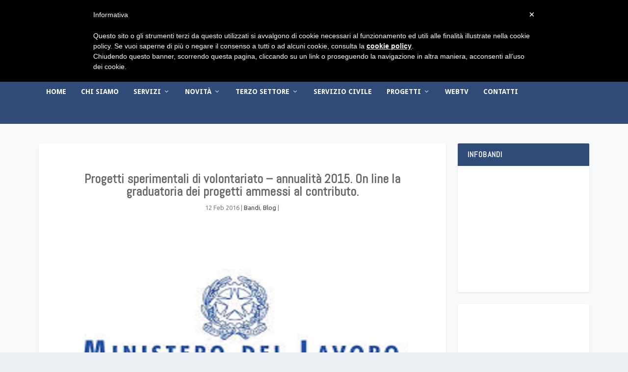

--- FILE ---
content_type: text/html; charset=UTF-8
request_url: https://www.csvtaranto.it/blog/progetti-sperimentali-di-volontariato-annualita-2015-on-line-la-graduatoria-dei-progetti-ammessi-al-contributo
body_size: 15179
content:
<!DOCTYPE html>
<!--[if IE 6]>
<html id="ie6" lang="it-IT" prefix="og: http://ogp.me/ns# fb: http://ogp.me/ns/fb#">
<![endif]-->
<!--[if IE 7]>
<html id="ie7" lang="it-IT" prefix="og: http://ogp.me/ns# fb: http://ogp.me/ns/fb#">
<![endif]-->
<!--[if IE 8]>
<html id="ie8" lang="it-IT" prefix="og: http://ogp.me/ns# fb: http://ogp.me/ns/fb#">
<![endif]-->
<!--[if !(IE 6) | !(IE 7) | !(IE 8)  ]><!-->
<html lang="it-IT" prefix="og: http://ogp.me/ns# fb: http://ogp.me/ns/fb#">
<!--<![endif]-->
<head>
	<meta charset="UTF-8" />
			
	<meta http-equiv="X-UA-Compatible" content="IE=edge">
	<link rel="pingback" href="https://www.csvtaranto.it/xmlrpc.php" />

		<!--[if lt IE 9]>
	<script src="https://www.csvtaranto.it/wp-content/themes/Extra/scripts/ext/html5.js" type="text/javascript"></script>
	<![endif]-->

	<script type="text/javascript">
		document.documentElement.className = 'js';
	</script>

		<!-- Boostrap start-->
		<link rel="stylesheet" href="https://maxcdn.bootstrapcdn.com/bootstrap/4.0.0/css/bootstrap.min.css" integrity="sha384-Gn5384xqQ1aoWXA+058RXPxPg6fy4IWvTNh0E263XmFcJlSAwiGgFAW/dAiS6JXm" crossorigin="anonymous">
  		<script src="https://code.jquery.com/jquery-3.2.1.slim.min.js" integrity="sha384-KJ3o2DKtIkvYIK3UENzmM7KCkRr/rE9/Qpg6aAZGJwFDMVNA/GpGFF93hXpG5KkN" crossorigin="anonymous"></script>
		<script src="https://cdnjs.cloudflare.com/ajax/libs/popper.js/1.12.9/umd/popper.min.js" integrity="sha384-ApNbgh9B+Y1QKtv3Rn7W3mgPxhU9K/ScQsAP7hUibX39j7fakFPskvXusvfa0b4Q" crossorigin="anonymous"></script>
		<script src="https://maxcdn.bootstrapcdn.com/bootstrap/4.0.0/js/bootstrap.min.js" integrity="sha384-JZR6Spejh4U02d8jOt6vLEHfe/JQGiRRSQQxSfFWpi1MquVdAyjUar5+76PVCmYl" crossorigin="anonymous"></script>
		<!-- end -->


	<script src="https://use.fontawesome.com/c66d6b4823.js"></script>

	<!-- Global site tag (gtag.js) - Google Analytics -->
	<script async src="https://www.googletagmanager.com/gtag/js?id=UA-39584695-1"></script>
	<script>
		window.dataLayer = window.dataLayer || [];
		function gtag(){dataLayer.push(arguments);}
		gtag('js', new Date());

		gtag('config', 'UA-39584695-1');
	</script>

	<style type='text/css'>Default CSS Comment</style><title>Progetti sperimentali di volontariato &#8211; annualità 2015. On line la graduatoria dei progetti ammessi al contributo. | CSV Taranto</title>

<!-- All in One SEO Pack 2.3.13.2 by Michael Torbert of Semper Fi Web Design[2185,2326] -->
<link rel="canonical" href="https://www.csvtaranto.it/blog/progetti-sperimentali-di-volontariato-annualita-2015-on-line-la-graduatoria-dei-progetti-ammessi-al-contributo" />
<meta property="og:title" content="Progetti sperimentali di volontariato &#8211; annualità 2015. On line la graduatoria dei progetti ammessi al contributo. | CSV Taranto" />
<meta property="og:type" content="article" />
<meta property="og:url" content="https://www.csvtaranto.it/blog/progetti-sperimentali-di-volontariato-annualita-2015-on-line-la-graduatoria-dei-progetti-ammessi-al-contributo" />
<meta property="og:image" content="https://www.csvtaranto.it/wp-content/uploads/2014/03/logo-ministero-del-lavoro.jpg" />
<meta property="og:site_name" content="CSV Taranto" />
<meta property="fb:app_id" content="2301229409901705" />
<meta property="og:description" content="L&#039;ufficio Centrale di Bilancio e la Corte dei Conti hanno registrato il Decreto Direttoriale di approvazione, di autorizzazione e di impegno del 21 dicembre 2015, concernente la graduatoria dei progetti sperimentali di volontariato ammessi a contributo per l&#039;annualità 2015. Sono stati ammessi a contributo n. 79 progetti sperimentali e innovativi di volontariato, per un importo complessivo di euro 1.997.593,60, secondo l&#039;ordine risultante dalla graduatoria redatta dalla Commissione esaminatrice e approvata dall&#039;Osservatorio Nazionale per il Volontariato. Due i progetti approvati per la Puglia, uno di questi in provincia di Taranto." />
<meta property="article:tag" content="bandi" />
<meta property="article:tag" content="blog" />
<meta property="article:published_time" content="2016-02-12T18:19:55Z" />
<meta property="article:modified_time" content="2016-02-12T18:25:02Z" />
<meta name="twitter:card" content="summary" />
<meta name="twitter:title" content="Progetti sperimentali di volontariato &#8211; annualità 2015. On line la graduatoria dei progetti ammessi al contributo. | CSV Taranto" />
<meta name="twitter:description" content="L&#039;ufficio Centrale di Bilancio e la Corte dei Conti hanno registrato il Decreto Direttoriale di approvazione, di autorizzazione e di impegno del 21 dicembre 2015, concernente la graduatoria dei progetti sperimentali di volontariato ammessi a contributo per l&#039;annualità 2015. Sono stati ammessi a contributo n. 79 progetti sperimentali e innovativi di volontariato, per un importo complessivo di euro 1.997.593,60, secondo l&#039;ordine risultante dalla graduatoria redatta dalla Commissione esaminatrice e approvata dall&#039;Osservatorio Nazionale per il Volontariato. Due i progetti approvati per la Puglia, uno di questi in provincia di Taranto." />
<meta name="twitter:image" content="https://www.csvtaranto.it/wp-content/uploads/2014/03/logo-ministero-del-lavoro.jpg" />
<!-- /all in one seo pack -->
<link rel='dns-prefetch' href='//s.w.org' />
<link rel="alternate" type="application/rss+xml" title="CSV Taranto &raquo; Feed" href="https://www.csvtaranto.it/feed" />
<link rel="alternate" type="application/rss+xml" title="CSV Taranto &raquo; Feed dei commenti" href="https://www.csvtaranto.it/comments/feed" />
<link rel="alternate" type="text/calendar" title="CSV Taranto &raquo; iCal Feed" href="https://www.csvtaranto.it/eventi/?ical=1" />
		<script type="text/javascript">
			window._wpemojiSettings = {"baseUrl":"https:\/\/s.w.org\/images\/core\/emoji\/2.3\/72x72\/","ext":".png","svgUrl":"https:\/\/s.w.org\/images\/core\/emoji\/2.3\/svg\/","svgExt":".svg","source":{"concatemoji":"https:\/\/www.csvtaranto.it\/wp-includes\/js\/wp-emoji-release.min.js?ver=4.8.25"}};
			!function(t,a,e){var r,i,n,o=a.createElement("canvas"),l=o.getContext&&o.getContext("2d");function c(t){var e=a.createElement("script");e.src=t,e.defer=e.type="text/javascript",a.getElementsByTagName("head")[0].appendChild(e)}for(n=Array("flag","emoji4"),e.supports={everything:!0,everythingExceptFlag:!0},i=0;i<n.length;i++)e.supports[n[i]]=function(t){var e,a=String.fromCharCode;if(!l||!l.fillText)return!1;switch(l.clearRect(0,0,o.width,o.height),l.textBaseline="top",l.font="600 32px Arial",t){case"flag":return(l.fillText(a(55356,56826,55356,56819),0,0),e=o.toDataURL(),l.clearRect(0,0,o.width,o.height),l.fillText(a(55356,56826,8203,55356,56819),0,0),e===o.toDataURL())?!1:(l.clearRect(0,0,o.width,o.height),l.fillText(a(55356,57332,56128,56423,56128,56418,56128,56421,56128,56430,56128,56423,56128,56447),0,0),e=o.toDataURL(),l.clearRect(0,0,o.width,o.height),l.fillText(a(55356,57332,8203,56128,56423,8203,56128,56418,8203,56128,56421,8203,56128,56430,8203,56128,56423,8203,56128,56447),0,0),e!==o.toDataURL());case"emoji4":return l.fillText(a(55358,56794,8205,9794,65039),0,0),e=o.toDataURL(),l.clearRect(0,0,o.width,o.height),l.fillText(a(55358,56794,8203,9794,65039),0,0),e!==o.toDataURL()}return!1}(n[i]),e.supports.everything=e.supports.everything&&e.supports[n[i]],"flag"!==n[i]&&(e.supports.everythingExceptFlag=e.supports.everythingExceptFlag&&e.supports[n[i]]);e.supports.everythingExceptFlag=e.supports.everythingExceptFlag&&!e.supports.flag,e.DOMReady=!1,e.readyCallback=function(){e.DOMReady=!0},e.supports.everything||(r=function(){e.readyCallback()},a.addEventListener?(a.addEventListener("DOMContentLoaded",r,!1),t.addEventListener("load",r,!1)):(t.attachEvent("onload",r),a.attachEvent("onreadystatechange",function(){"complete"===a.readyState&&e.readyCallback()})),(r=e.source||{}).concatemoji?c(r.concatemoji):r.wpemoji&&r.twemoji&&(c(r.twemoji),c(r.wpemoji)))}(window,document,window._wpemojiSettings);
		</script>
		<meta content="Extra Child Theme v.1.0.0" name="generator"/><style type="text/css">
img.wp-smiley,
img.emoji {
	display: inline !important;
	border: none !important;
	box-shadow: none !important;
	height: 1em !important;
	width: 1em !important;
	margin: 0 .07em !important;
	vertical-align: -0.1em !important;
	background: none !important;
	padding: 0 !important;
}
</style>
<link rel='stylesheet' id='srp-layout-stylesheet-css'  href='https://www.csvtaranto.it/wp-content/plugins/special-recent-posts/css/layout.css?ver=4.8.25' type='text/css' media='all' />
<link rel='stylesheet' id='contact-form-7-css'  href='https://www.csvtaranto.it/wp-content/plugins/contact-form-7/includes/css/styles.css?ver=5.0.5' type='text/css' media='all' />
<link rel='stylesheet' id='GP_Custom_Forms-css'  href='https://www.csvtaranto.it/wp-content/plugins/before-and-after/include/lib/GP_Custom_Forms/assets/css/gp_custom_forms.css?ver=4.8.25' type='text/css' media='all' />
<link rel='stylesheet' id='GP_Custom_Forms_RateIt-css'  href='https://www.csvtaranto.it/wp-content/plugins/before-and-after/include/lib/GP_Custom_Forms/assets/rateit/rateit.css?ver=4.8.25' type='text/css' media='all' />
<link rel='stylesheet' id='fvp-frontend-css'  href='https://www.csvtaranto.it/wp-content/plugins/featured-video-plus/styles/frontend.css?ver=2.3.3' type='text/css' media='all' />
<link rel='stylesheet' id='sidebar-login-css'  href='https://www.csvtaranto.it/wp-content/plugins/sidebar-login/assets/css/sidebar-login.css?ver=2.7.3' type='text/css' media='all' />
<link rel='stylesheet' id='UserAccessManagerLoginForm-css'  href='https://www.csvtaranto.it/wp-content/plugins/user-access-manager/assets/css/uamLoginForm.css?ver=2.0.11' type='text/css' media='screen' />
<link rel='stylesheet' id='extra-style-css'  href='https://www.csvtaranto.it/wp-content/themes/extra-child/style.css?ver=2.0.49' type='text/css' media='all' />
<link rel='stylesheet' id='et-shortcodes-css-css'  href='https://www.csvtaranto.it/wp-content/themes/Extra/epanel/shortcodes/css/shortcodes.css?ver=2.0.49' type='text/css' media='all' />
<link rel='stylesheet' id='magnific-popup-css'  href='https://www.csvtaranto.it/wp-content/themes/Extra/includes/builder/styles/magnific_popup.css?ver=2.0.49' type='text/css' media='all' />
<script type='text/javascript' src='https://www.csvtaranto.it/wp-includes/js/jquery/jquery.js?ver=1.12.4'></script>
<script type='text/javascript' src='https://www.csvtaranto.it/wp-includes/js/jquery/jquery-migrate.min.js?ver=1.4.1'></script>
<script type='text/javascript' src='https://www.csvtaranto.it/wp-content/plugins/featured-video-plus/js/jquery.fitvids.min.js?ver=master-2015-08'></script>
<script type='text/javascript'>
/* <![CDATA[ */
var fvpdata = {"ajaxurl":"https:\/\/www.csvtaranto.it\/wp-admin\/admin-ajax.php","nonce":"80192dabbf","fitvids":"1","dynamic":"","overlay":"","opacity":"0.75","color":"b","width":"640"};
/* ]]> */
</script>
<script type='text/javascript' src='https://www.csvtaranto.it/wp-content/plugins/featured-video-plus/js/frontend.min.js?ver=2.3.3'></script>
<script type='text/javascript' src='https://www.csvtaranto.it/wp-content/plugins/sidebar-login/assets/js/jquery.blockUI.min.js?ver=2.70'></script>
<script type='text/javascript'>
/* <![CDATA[ */
var sidebar_login_params = {"ajax_url":"https:\/\/www.csvtaranto.it\/wp-admin\/admin-ajax.php","force_ssl_admin":"1","is_ssl":"1","i18n_username_required":"Prego, inserisci il nome utente","i18n_password_required":"Prego, inserisci la password","error_class":"sidebar_login_error"};
/* ]]> */
</script>
<script type='text/javascript' src='https://www.csvtaranto.it/wp-content/plugins/sidebar-login/assets/js/sidebar-login.min.js?ver=2.7.3'></script>
<link rel='https://api.w.org/' href='https://www.csvtaranto.it/wp-json/' />
<link rel="EditURI" type="application/rsd+xml" title="RSD" href="https://www.csvtaranto.it/xmlrpc.php?rsd" />
<link rel="wlwmanifest" type="application/wlwmanifest+xml" href="https://www.csvtaranto.it/wp-includes/wlwmanifest.xml" /> 
<link rel='prev' title='La  Rassegna “Young – domeniche in concerto” prosegue con i Diamond Strings!' href='https://www.csvtaranto.it/blog/la-rassegna-young-domeniche-in-concerto-prosegue-con-i-diamond-strings' />
<link rel='next' title='&#8220;Difendiamoci Insieme&#8221;, corso di autodifesa' href='https://www.csvtaranto.it/blog/difendiamoci-insieme-corso-di-autodifesa' />
<meta name="generator" content="WordPress 4.8.25" />
<link rel='shortlink' href='https://www.csvtaranto.it/?p=19874' />
<link rel="alternate" type="application/json+oembed" href="https://www.csvtaranto.it/wp-json/oembed/1.0/embed?url=https%3A%2F%2Fwww.csvtaranto.it%2Fblog%2Fprogetti-sperimentali-di-volontariato-annualita-2015-on-line-la-graduatoria-dei-progetti-ammessi-al-contributo" />
<link rel="alternate" type="text/xml+oembed" href="https://www.csvtaranto.it/wp-json/oembed/1.0/embed?url=https%3A%2F%2Fwww.csvtaranto.it%2Fblog%2Fprogetti-sperimentali-di-volontariato-annualita-2015-on-line-la-graduatoria-dei-progetti-ammessi-al-contributo&#038;format=xml" />
<meta name="tec-api-version" content="v1"><meta name="tec-api-origin" content="https://www.csvtaranto.it"><link rel="https://theeventscalendar.com" href="https://www.csvtaranto.it/wp-json/tribe/events/v1/" /><meta name="viewport" content="width=device-width, initial-scale=1.0, maximum-scale=1.0, user-scalable=1" />
<style type="text/css" id="extra-dynamic-styles-accent_color-color">
.widget_et_recent_tweets .widget_list a,
.widget_et_recent_tweets .et-extra-icon,
.widget_et_recent_tweets .widget-footer .et-extra-social-icon,
.widget_et_recent_tweets .widget-footer .et-extra-social-icon::before,
.project-details .project-details-title,
.et_filterable_portfolio .filterable_portfolio_filter a.current,
.et_extra_layout .et_pb_column .module-head h1,
.et_pb_extra_column .module-head h1,
#portfolio_filter a.current,
.woocommerce div.product div.summary .product_meta a,
.woocommerce-page div.product div.summary .product_meta a,
.et_pb_widget.woocommerce .product_list_widget li .amount,
.et_pb_widget li a:hover, .et_pb_widget.woocommerce .product_list_widget li a:hover,
.et_pb_widget.widget_et_recent_videos .widget_list .title:hover,
.et_pb_widget.widget_et_recent_videos .widget_list .title.active,
.woocommerce .woocommerce-info:before {
	color: #304b78;
}

</style>

<style type="text/css" id="extra-dynamic-styles-accent_color-background-color">
.single .score-bar,
.widget_et_recent_reviews .review-breakdowns .score-bar,
.et_pb_extra_module .posts-list article .post-thumbnail,
.et_extra_other_module .posts-list article .post-thumbnail,
.et_pb_widget .widget_list_portrait,
.et_pb_widget .widget_list_thumbnail,
.quote-format,
.link-format,
.audio-format .audio-wrapper,
.paginated .pagination li.active,
.score-bar,
.review-summary-score-box,
.post-footer .rating-stars #rating-stars img.star-on,
.post-footer .rating-stars #rated-stars img.star-on,
.author-box-module .author-box-avatar,
.timeline-menu li.active a:before,
.woocommerce div.product form.cart .button,
.woocommerce-page div.product form.cart .button,
.woocommerce div.product form.cart .read-more-button,
.woocommerce-page div.product form.cart .read-more-button,
.woocommerce div.product form.cart .post-nav .nav-links .button,
.woocommerce-page div.product form.cart .post-nav .nav-links .button,
.woocommerce .woocommerce-message, .woocommerce-page .woocommerce-message {
	background-color: #304b78;
}

</style>

<style type="text/css" id="extra-dynamic-styles-accent_color-border-color">
#et-menu > li > ul,
#et-menu li > ul,
#et-menu > li > ul > li > ul,
.et-top-search-primary-menu-item .et-top-search,
.et_pb_module,
.module,
.page article,
.authors-page .page,
#timeline-sticky-header,
.et_extra_other_module,
.woocommerce .woocommerce-info {
	border-color: #304b78;
}

</style>

<style type="text/css" id="extra-dynamic-styles-body_font_size-font-size">
body {
	font-size: 13px;
}

</style>

<style type="text/css" id="extra-dynamic-styles-body_heading_line_height-line-height">
h1,
h2,
h3,
h4,
h5,
h6,
h1 a,
h2 a,
h3 a,
h4 a,
h5 a,
h6 a {
	line-height: 1em;
}

</style>

<style type="text/css" id="extra-dynamic-styles-body_line_height-line-height">
body,
p {
	line-height: 1.4em;
}

</style>

<style type="text/css" id="extra-dynamic-styles-body_heading_font_style-font-style">
h1,
h2,
h3,
h4,
h5,
h6,
h1 a,
h2 a,
h3 a,
h4 a,
h5 a,
h6 a {
	font-weight: bold; font-style: normal; text-transform: none; text-decoration: none; 
}

</style>

<style type="text/css" id="extra-dynamic-styles-body_heading_font-font-family">
h1,
h2,
h3,
h4,
h5,
h6,
h1 a,
h2 a,
h3 a,
h4 a,
h5 a,
h6 a {
	font-family: 'Abel', Helvetica, Arial, Lucida, sans-serif;
}

</style>

<style type="text/css" id="extra-dynamic-styles-body_font-font-family">
body {
	font-family: 'Ubuntu', Helvetica, Arial, Lucida, sans-serif;
}

</style>

<style type="text/css" id="extra-dynamic-styles-body_link_color-color">
a,
a:visited,
.post-content a,
.et_pb_pagebuilder_layout .et_pb_blurb_container p a,
.et_pb_pagebuilder_layout .et_pb_code a,
.et_pb_pagebuilder_layout .et_pb_promo_description a,
.et_pb_pagebuilder_layout .et_pb_newsletter_description a,
.et_pb_pagebuilder_layout .et_pb_team_member_description > a,
.et_pb_pagebuilder_layout .et_pb_pricing li a,
.et_pb_pagebuilder_layout .et_pb_slide_content a,
.et_pb_pagebuilder_layout .et_pb_tab a,
.et_pb_pagebuilder_layout .et_pb_text a,
.et_pb_pagebuilder_layout .et_pb_toggle_content a,
.et_pb_pagebuilder_layout .et_pb_fullwidth_code a {
	color: #014271;
}

</style>

<style type="text/css" id="extra-dynamic-styles-heading_text_color-color">
h1,
h2,
h3,
h4,
h5,
h6,
h1 a,
h2 a,
h3 a,
h4 a,
h5 a,
h6 a {
	color: rgba(0,0,0,0.6);
}

</style>

<style type="text/css" id="extra-dynamic-styles-background_color-background-color">
#page-container {
	background-color: #f8f9fa;
}

</style>

<style type="text/css" id="extra-dynamic-styles-primary_nav_font_size-font-size">
#et-menu li a {
	font-size: 14px;
}

</style>

<style type="text/css" id="extra-dynamic-styles-primary_nav_font-font-family">
#et-menu li {
	font-family: 'Droid Sans', Helvetica, Arial, Lucida, sans-serif;
}

</style>

<style type="text/css" id="extra-dynamic-styles-primary_nav_text_color-color">
#et-menu > li a,
#et-menu > li.menu-item-has-children > a:after,
#et-menu > li.mega-menu-featured > a:after,
#et-extra-mobile-menu > li.mega-menu-featured > a:after {
	color: #ffffff;
}

</style>

<style type="text/css" id="extra-dynamic-styles-primary_nav_background_color-background-color">
#main-header {
	background-color: #304b78;
}

</style>

<style type="text/css" id="extra-dynamic-styles-primary_nav_dropdown_background_color-background-color">
#et-menu > li > ul,
#et-menu li > ul,
#et-menu > li > ul > li > ul,
#et-mobile-navigation nav,
.et-top-search-primary-menu-item .et-top-search {
	background-color: #304b78;
}

</style>

<style type="text/css" id="extra-dynamic-styles-secondary_nav_font_size-font-size">
#et-secondary-menu li {
	font-size: 13px;
}

</style>

<style type="text/css" id="extra-dynamic-styles-secondary_nav_font-font-family">
#et-secondary-menu li {
	font-family: 'PT Sans', Helvetica, Arial, Lucida, sans-serif;
}

</style>

<style type="text/css" id="extra-dynamic-styles-secondary_nav_background_color-background-color">
#top-header {
	background-color: #294066;
}

</style>

<style type="text/css" id="extra-dynamic-styles-secondary_nav_text_color-color">
#et-secondary-menu a,
#et-secondary-menu li.menu-item-has-children > a:after {
	color: rgba(255,255,255,0.53);
}

</style>

<style type="text/css" id="extra-dynamic-styles-secondary_nav_dropdown_background_color-background-color">
#et-secondary-nav #et-secondary-menu {
	background-color: #294066;
}

</style>

<style type="text/css" id="extra-dynamic-styles-secondary_nav_trending_font_size-custom">
#et-trending-label,
		.et-trending-post a {
			font-size: 13.000000px;
		}
		#et-trending-button {
			width: 18.571429px;
			height: 18.571429px;
		}
		#et-trending-button span {
			width: 18.571429px;
			height: 1.857143px;
		}
		#et-trending-button.toggled span:first-child {
			-webkit-transform: translateY(5.785714px) rotate(45deg);
			transform: translateY(5.785714px) rotate(45deg);
		}
		#et-trending-button.toggled span:last-child {
			-webkit-transform: translateY(-5.785714px) rotate(-45deg);
			transform: translateY(-5.785714px) rotate(-45deg);
		}</style>

<style type="text/css" id="extra-dynamic-styles-secondary_nav_trending_font-font-family">
#et-trending-label,
.et-trending-post a {
	font-family: 'PT Sans', Helvetica, Arial, Lucida, sans-serif;
}

</style>

<style type="text/css" id="extra-dynamic-styles-secondary_nav_icon_search_cart_font_size-custom">
#et-info .et-cart,
        #et-info .et-cart:before,
        #et-info .et-top-search .et-search-field,
        #et-info .et-top-search .et-search-submit:before {
            font-size: 11.000000px
        }
        #et-info .et-extra-social-icons .et-extra-icon {
            font-size: 14.000000px;
            line-height: 27.500000px;
            width: 27.500000px;
            height: 27.500000px;
        }
        #et-info .et-cart {
            padding: 8.000000px 9.166667px;
        }
        #et-info .et-top-search .et-search-field {
            padding: 6.000000px 9.166667px;
        }
        #et-info .et-top-search .et-search-field {
            width: 110.000000px;
        }
        #et-info .et-top-search .et-search-submit:before {
            margin-top: -5.500000px;
        }</style>

<style type="text/css" id="extra-dynamic-styles-secondary_nav_icon_search_cart_font-font-family">
#et-info .et-cart span,
#et-info .et-top-search .et-search-field {
	font-family: 'PT Sans', Helvetica, Arial, Lucida, sans-serif;
}

</style>

<style type="text/css" id="extra-dynamic-styles-secondary_nav_icon_search_cart_font_style-font-style">
#et-info .et-cart span,
#et-info .et-top-search .et-search-field {
	font-weight: normal; font-style: italic; text-transform: none; text-decoration: none; 
}

</style>

<style type="text/css" id="extra-dynamic-styles-secondary_nav_icon_search_cart_font_style-font-style-placeholder-webkit">
#et-info .et-top-search .et-search-field::-webkit-input-placeholder {
	font-weight: normal; font-style: italic; text-transform: none; text-decoration: none; 
}

</style>

<style type="text/css" id="extra-dynamic-styles-secondary_nav_icon_search_cart_font_style-font-style-placeholder-moz-legacy">
#et-info .et-top-search .et-search-field:-moz-placeholder {
	font-weight: normal; font-style: italic; text-transform: none; text-decoration: none; 
}

</style>

<style type="text/css" id="extra-dynamic-styles-secondary_nav_icon_search_cart_font_style-font-style-placeholder-moz">
#et-info .et-top-search .et-search-field::-moz-placeholder {
	font-weight: normal; font-style: italic; text-transform: none; text-decoration: none; 
}

</style>

<style type="text/css" id="extra-dynamic-styles-secondary_nav_icon_search_cart_font_style-font-style-placeholder-ms">
#et-info .et-top-search .et-search-field:-ms-input-placeholder {
	font-weight: normal; font-style: italic; text-transform: none; text-decoration: none; 
}

</style>

<style type="text/css" id="extra-dynamic-styles-fixed_primary_nav_background_color-background-color">
.et-fixed-header #main-header {
	background-color: #304b78;
}

</style>

<style type="text/css" id="extra-dynamic-styles-footer_widget_text_color-color">
#footer .et_pb_widget,
#footer div,
#footer .et_pb_widget p,
#footer .et_pb_widget ins,
#footer .et_pb_widget span,
#footer .et_pb_widget strong,
#footer .widget_list li .post-meta,
#footer .et_pb_widget .recentcomments .post-title,
#footer .et_pb_widget .recentcomments .comment-author-link,
#footer .et_pb_widget .recentcomments .author,
#footer .widget_calendar td,
#footer .widget_et_recent_tweets .et-extra-icon:before {
	color: #2c353e;
}

</style>

<style type="text/css" id="extra-dynamic-styles-footer_widget_link_color-color">
#footer .et_pb_widget a,
#footer .et_pb_widget a:visited,
#footer .et_pb_widget a span,
#footer .et_pb_widget ul li a,
#footer .et_pb_widget .widget-list li a,
#footer .et_pb_widget #recentcomments li a,
#footer .widget .title {
	color: #2c353e;
}

</style>

<style type="text/css" id="extra-dynamic-styles-footer_widget_heading_color-color">
#footer h4,
#footer .et_pb_widget h4.widgettitle {
	color: #3c4855;
}

</style>

<style type="text/css" id="extra-dynamic-styles-footer_bottom_background_color-background-color">
#footer-bottom {
	background-color: #cbd3da;
}

</style>

<style type="text/css" id="extra-dynamic-styles-footer_bottom_credit_text_color-color">
#footer-info,
#footer-info a {
	color: #4d5c6b;
}

</style>

<style type="text/css" id="extra-dynamic-styles-footer_bottom_credit_font_size-font-size">
#footer-info a {
	font-size: 12px;
}

</style>

<style type="text/css" id="extra-dynamic-styles-footer_bottom_menu_link_color-color">
#footer-nav ul li a {
	color: rgba(255,255,255,0.8);
}

</style>

<style type="text/css" id="extra-dynamic-styles-footer_bottom_menu_font_size-font-size">
#footer-nav a {
	font-size: 12px;
}

</style>

<style type="text/css" id="extra-dynamic-styles-footer_bottom_social_icon_size-font-size">
#footer #footer-bottom #footer-nav ul.et-extra-social-icons .et-extra-icon {
	font-size: 14px;
}

</style>

<style type="text/css" id="extra-dynamic-styles-footer_bottom_social_icon_size-line-height">
#footer #footer-bottom #footer-nav ul.et-extra-social-icons .et-extra-icon {
	line-height: 14px;
}

</style>

<style type="text/css" id="extra-dynamic-styles-footer_bottom_social_icon_size-height">
#footer #footer-bottom #footer-nav ul.et-extra-social-icons .et-extra-icon {
	height: 14px;
}

</style>

<style type="text/css" id="extra-dynamic-styles-footer_bottom_social_icon_size-width">
#footer #footer-bottom #footer-nav ul.et-extra-social-icons .et-extra-icon {
	width: 14px;
}

</style>

<style type="text/css" id="extra-dynamic-styles-footer_bottom_social_icon_color-color">
#footer #footer-bottom #footer-nav ul.et-extra-social-icons .et-extra-icon:before {
	color: #4d5c6b;
}

</style>

<style type="text/css" id="extra-dynamic-styles-extra_nav_height_value">

			@media only screen and (min-width: 768px) {
				#main-header .logo {
					height: 79.3px;
					margin: 25.35px 0;
				}
				.header.left-right #et-navigation > ul > li > a {
					padding-bottom: 58px;
				}
			}
			@media only screen and (min-width: 768px) {
				.et-fixed-header #main-header .logo {
					height: 40.8px;
					margin: 19.6px 0;
				}
				.et-fixed-header .header.left-right #et-navigation > ul > li > a {
					padding-bottom: 32px;
				}
			}</style>
<script type="text/javascript">
    var _iub = _iub || [];
    _iub.csConfiguration = {
        cookiePolicyId: 8043211,
        siteId: 736885,
        lang: "it"
    };
</script>
<script type="text/javascript" src="//cdn.iubenda.com/cookie_solution/safemode/iubenda_cs.js" charset="UTF-8" async></script>

		<script>
			var iCallback = function() {};
	
			if ( typeof _iub.csConfiguration != 'undefined' ) {
				if ( 'callback' in _iub.csConfiguration ) {
					if ( 'onConsentGiven' in _iub.csConfiguration.callback )
						iCallback = _iub.csConfiguration.callback.onConsentGiven;
		
					_iub.csConfiguration.callback.onConsentGiven = function() {
						iCallback();
	
		              	/* separator */	   
		          		jQuery('noscript._no_script_iub').each(function (a, b) { var el = jQuery(b); el.after(el.html()); });
		          	}
				}
			}
		</script>
<!-- START - Open Graph for Facebook, Google+ and Twitter Card Tags 2.2.5 -->
 <!-- Facebook Open Graph -->
  <meta property="og:locale" content="it_IT"/>
  <meta property="og:site_name" content="CSV Taranto"/>
  <meta property="og:title" content="Progetti sperimentali di volontariato - annualità 2015. On line la graduatoria dei progetti ammessi al contributo."/>
  <meta property="og:url" content="https://www.csvtaranto.it/blog/progetti-sperimentali-di-volontariato-annualita-2015-on-line-la-graduatoria-dei-progetti-ammessi-al-contributo"/>
  <meta property="og:type" content="article"/>
  <meta property="og:description" content="L&#039;ufficio Centrale di Bilancio e la Corte dei Conti hanno registrato il Decreto Direttoriale di approvazione, di autorizzazione e di impegno del 21 dicembre 2015, concernente la graduatoria dei progetti sperimentali di volontariato ammessi a contributo per l&#039;annualità 2015.
Sono stati ammessi a con"/>
  <meta property="og:image" content="https://www.csvtaranto.it/wp-content/uploads/2014/03/logo-ministero-del-lavoro.jpg"/>
  <meta property="article:published_time" content="2016-02-12T18:19:55+00:00"/>
  <meta property="article:modified_time" content="2016-02-12T18:25:02+00:00" />
  <meta property="og:updated_time" content="2016-02-12T18:25:02+00:00" />
  <meta property="article:section" content="Bandi"/>
  <meta property="article:section" content="Blog"/>
  <meta property="article:publisher" content="https://www.facebook.com/csvtaranto/"/>
 <!-- Google+ / Schema.org -->
  <meta itemprop="name" content="Progetti sperimentali di volontariato - annualità 2015. On line la graduatoria dei progetti ammessi al contributo."/>
  <meta itemprop="headline" content="Progetti sperimentali di volontariato - annualità 2015. On line la graduatoria dei progetti ammessi al contributo."/>
  <meta itemprop="description" content="L&#039;ufficio Centrale di Bilancio e la Corte dei Conti hanno registrato il Decreto Direttoriale di approvazione, di autorizzazione e di impegno del 21 dicembre 2015, concernente la graduatoria dei progetti sperimentali di volontariato ammessi a contributo per l&#039;annualità 2015.
Sono stati ammessi a con"/>
  <meta itemprop="image" content="https://www.csvtaranto.it/wp-content/uploads/2014/03/logo-ministero-del-lavoro.jpg"/>
  <meta itemprop="datePublished" content="2016-02-12"/>
  <meta itemprop="dateModified" content="2016-02-12T18:25:02+00:00" />
  <meta itemprop="author" content="Staff"/>
  <!--<meta itemprop="publisher" content="CSV Taranto"/>--> <!-- To solve: The attribute publisher.itemtype has an invalid value -->
 <!-- Twitter Cards -->
  <meta name="twitter:title" content="Progetti sperimentali di volontariato - annualità 2015. On line la graduatoria dei progetti ammessi al contributo."/>
  <meta name="twitter:url" content="https://www.csvtaranto.it/blog/progetti-sperimentali-di-volontariato-annualita-2015-on-line-la-graduatoria-dei-progetti-ammessi-al-contributo"/>
  <meta name="twitter:description" content="L&#039;ufficio Centrale di Bilancio e la Corte dei Conti hanno registrato il Decreto Direttoriale di approvazione, di autorizzazione e di impegno del 21 dicembre 2015, concernente la graduatoria dei progetti sperimentali di volontariato ammessi a contributo per l&#039;annualità 2015.
Sono stati ammessi a con"/>
  <meta name="twitter:image" content="https://www.csvtaranto.it/wp-content/uploads/2014/03/logo-ministero-del-lavoro.jpg"/>
  <meta name="twitter:card" content="summary_large_image"/>
 <!-- SEO -->
 <!-- Misc. tags -->
 <!-- is_singular -->
<!-- END - Open Graph for Facebook, Google+ and Twitter Card Tags 2.2.5 -->
	
</head>
<body class="post-template-default single single-post postid-19874 single-format-standard tribe-no-js et_bloom tribe-bar-is-disabled et_extra et_fixed_nav et_pb_gutters3 et_primary_nav_dropdown_animation_slideInX et_secondary_nav_dropdown_animation_Default with_sidebar with_sidebar_right et_includes_sidebar chrome">
	<div id="page-container" class="page-container">
				<!-- Header -->
		<header class="header left-right">
						<!-- #top-header -->
			<div id="top-header" style="">
				<div class="container">

					<!-- Secondary Nav -->
											<div id="et-secondary-nav" class="et-trending">
						
							<!-- ET Trending -->
							<div id="et-trending">

								<!-- ET Trending Button -->
								<a id="et-trending-button" href="#" title="">
									<span></span>
									<span></span>
									<span></span>
								</a>

								<!-- ET Trending Label -->
								<h4 id="et-trending-label">
									ULTIME NOTIZIE:								</h4>

								<!-- ET Trending Post Loop -->
								<div id='et-trending-container'>
																											<div id="et-trending-post-71525" class="et-trending-post et-trending-latest">
											<a href="https://www.csvtaranto.it/blog/intelligenza-artificiale-e-terzo-settore-usare-lai-in-modo-consapevole-etico-ed-efficace">“Intelligenza artificiale e Terzo settore: usare l’AI i...</a>
										</div>
																			<div id="et-trending-post-71328" class="et-trending-post">
											<a href="https://www.csvtaranto.it/blog/chiusura-per-le-festivita-natalizie-2">Chiusura per le festività natalizie</a>
										</div>
																			<div id="et-trending-post-71446" class="et-trending-post">
											<a href="https://www.csvtaranto.it/blog/giornata-di-sensibilizzazione-e-riflessione-sulla-collaborazione-tra-uepe-e-i-volontari-del-terzo-settore">Giornata di sensibilizzazione e riflessione sulla colla...</a>
										</div>
																									</div>
							</div>
							<ul id="et-secondary-menu" class="nav"><li id="menu-item-26283" class="menu-item menu-item-type-post_type menu-item-object-page menu-item-26283"><a href="https://www.csvtaranto.it/promozione-del-volontariato">Promozione, orientamento e animazione territoriale</a></li>
<li id="menu-item-26284" class="menu-item menu-item-type-post_type menu-item-object-page menu-item-26284"><a href="https://www.csvtaranto.it/formazione">Formazione</a></li>
<li id="menu-item-26285" class="menu-item menu-item-type-custom menu-item-object-custom menu-item-26285"><a href="https://www.csvtaranto.it//assistenza-tecnica/">Assistenza</a></li>
<li id="menu-item-26401" class="menu-item menu-item-type-post_type menu-item-object-page menu-item-26401"><a href="https://www.csvtaranto.it/biblioteca">Comunicazione</a></li>
<li id="menu-item-26287" class="menu-item menu-item-type-post_type menu-item-object-page menu-item-26287"><a href="https://www.csvtaranto.it/informazione">Informazione</a></li>
<li id="menu-item-26573" class="menu-item menu-item-type-custom menu-item-object-custom menu-item-26573"><a href="https://www.csvtaranto.it//servizi-logistici-di-base/">Supporto logistico</a></li>
</ul>
												</div>
					
					<!-- #et-info -->
					<div id="et-info">

						
						<!-- .et-extra-social-icons -->
						<ul class="et-extra-social-icons" style="">
																																														<li class="et-extra-social-icon facebook">
									<a href="https://www.facebook.com/csvtaranto/" class="et-extra-icon et-extra-icon-background-hover et-extra-icon-facebook"></a>
								</li>
																																																																																																																																																																																																																																									<li class="et-extra-social-icon instagram">
									<a href="https://www.instagram.com/csvtaranto/" class="et-extra-icon et-extra-icon-background-hover et-extra-icon-instagram"></a>
								</li>
																																																																																																																																																																																																																																																																								<li class="et-extra-social-icon youtube">
									<a href="https://www.youtube.com/channel/UCB1VrbEMWkkOZB_BqvJwQzQ" class="et-extra-icon et-extra-icon-background-hover et-extra-icon-youtube"></a>
								</li>
																																																																																																																																																																																</ul>
						
						<!-- .et-top-search -->
												<div class="et-top-search" style="">
							<form role="search" class="et-search-form" method="get" action="https://www.csvtaranto.it/">
			<input type="search" class="et-search-field" placeholder="Search" value="" name="s" title="Search for:" />
			<button class="et-search-submit"></button>
		</form>						</div>
						
						<!-- cart -->
											</div>
				</div><!-- /.container -->
			</div><!-- /#top-header -->

			
			<!-- Main Header -->
			<div id="main-header-wrapper">
				<div id="main-header" data-fixed-height="80">
					<div class="container">
					<!-- ET Ad -->
						
						
						<!-- Logo -->
						<a class="logo" href="https://www.csvtaranto.it/" data-fixed-height="51">
							<img src="https://www.csvtaranto.it/wp-content/uploads/2017/06/csv-bianco.png" alt="CSV Taranto" id="logo" />
						</a>

						
						<!-- ET Navigation -->
						<div id="et-navigation" class="">
							<ul id="et-menu" class="nav"><li id="menu-item-26299" class="menu-item menu-item-type-custom menu-item-object-custom menu-item-home menu-item-26299"><a href="https://www.csvtaranto.it//">Home</a></li>
<li id="menu-item-203" class="menu-item menu-item-type-post_type menu-item-object-page menu-item-203"><a href="https://www.csvtaranto.it/chi-siamo">Chi Siamo</a></li>
<li id="menu-item-80" class="menu-item menu-item-type-custom menu-item-object-custom menu-item-has-children menu-item-80"><a>Servizi</a>
<ul  class="sub-menu">
	<li id="menu-item-536" class="menu-item menu-item-type-post_type menu-item-object-page menu-item-536"><a href="https://www.csvtaranto.it/promozione-del-volontariato">Promozione volontariato</a></li>
	<li id="menu-item-86" class="menu-item menu-item-type-post_type menu-item-object-page menu-item-86"><a href="https://www.csvtaranto.it/formazione">Formazione</a></li>
	<li id="menu-item-608" class="menu-item menu-item-type-custom menu-item-object-custom menu-item-has-children menu-item-608"><a href="#">Assistenza</a>
	<ul  class="sub-menu">
		<li id="menu-item-166" class="menu-item menu-item-type-post_type menu-item-object-page menu-item-166"><a href="https://www.csvtaranto.it/assistenza-tecnica">Assistenza tecnica</a></li>
		<li id="menu-item-612" class="menu-item menu-item-type-post_type menu-item-object-page menu-item-612"><a href="https://www.csvtaranto.it/assistenza-alla-progettazione-e-rendicontazione">Assistenza progettazione</a></li>
	</ul>
</li>
	<li id="menu-item-167" class="menu-item menu-item-type-post_type menu-item-object-page menu-item-167"><a href="https://www.csvtaranto.it/ufficio-stampa-odv">Comunicazione</a></li>
	<li id="menu-item-168" class="menu-item menu-item-type-post_type menu-item-object-page menu-item-has-children menu-item-168"><a href="https://www.csvtaranto.it/informazione">Informazione</a>
	<ul  class="sub-menu">
		<li id="menu-item-42340" class="menu-item menu-item-type-post_type menu-item-object-page menu-item-42340"><a href="https://www.csvtaranto.it/iscriviti-alla-newsletter">Newsletter</a></li>
	</ul>
</li>
	<li id="menu-item-42572" class="menu-item menu-item-type-post_type menu-item-object-page menu-item-has-children menu-item-42572"><a href="https://www.csvtaranto.it/documentazione">Documentazione</a>
	<ul  class="sub-menu">
		<li id="menu-item-398" class="menu-item menu-item-type-post_type menu-item-object-page menu-item-398"><a href="https://www.csvtaranto.it/biblioteca">Biblioteca</a></li>
		<li id="menu-item-42573" class="menu-item menu-item-type-post_type menu-item-object-page menu-item-42573"><a href="https://www.csvtaranto.it/libro-giovani-in-volo-non-stancarsi-di-volare">Pubblicazioni CSV</a></li>
	</ul>
</li>
	<li id="menu-item-351" class="menu-item menu-item-type-post_type menu-item-object-page menu-item-351"><a href="https://www.csvtaranto.it/servizi-logistici-di-base">Servizi logistici</a></li>
</ul>
</li>
<li id="menu-item-27325" class="menu-item menu-item-type-post_type menu-item-object-page menu-item-has-children menu-item-27325"><a href="https://www.csvtaranto.it/blog">Novità</a>
<ul  class="sub-menu">
	<li id="menu-item-17657" class="menu-item menu-item-type-taxonomy menu-item-object-category menu-item-17657"><a href="https://www.csvtaranto.it/category/blog/notizie-csv">Notizie C.S.V.</a></li>
	<li id="menu-item-17658" class="menu-item menu-item-type-taxonomy menu-item-object-category menu-item-17658"><a href="https://www.csvtaranto.it/category/bacheca-del-volontariato">Bacheca del Volontariato</a></li>
	<li id="menu-item-17659" class="menu-item menu-item-type-taxonomy menu-item-object-category menu-item-17659"><a href="https://www.csvtaranto.it/category/blog/novita-legislative">Novità Legislative</a></li>
	<li id="menu-item-17660" class="menu-item menu-item-type-taxonomy menu-item-object-category current-post-ancestor current-menu-parent current-post-parent menu-item-17660"><a href="https://www.csvtaranto.it/category/blog/bandi-in-scadenza">Bandi</a></li>
	<li id="menu-item-17662" class="menu-item menu-item-type-taxonomy menu-item-object-category menu-item-17662"><a href="https://www.csvtaranto.it/category/blog/la-biblioteca-del-c-s-v">La Biblioteca del C.S.V.</a></li>
	<li id="menu-item-17661" class="menu-item menu-item-type-taxonomy menu-item-object-category menu-item-17661"><a href="https://www.csvtaranto.it/category/blog/altre-notizie-in-evidenza">Altre notizie di interesse</a></li>
	<li id="menu-item-43629" class="menu-item menu-item-type-taxonomy menu-item-object-category menu-item-has-children menu-item-43629"><a href="https://www.csvtaranto.it/category/blog/esperto-risponde">Esperto Risponde</a>
	<ul  class="sub-menu">
		<li id="menu-item-43630" class="menu-item menu-item-type-taxonomy menu-item-object-category menu-item-43630"><a href="https://www.csvtaranto.it/category/blog/esperto-risponde/rendicontazione-economica">Rendicontazione economica</a></li>
		<li id="menu-item-44392" class="menu-item menu-item-type-taxonomy menu-item-object-category menu-item-44392"><a href="https://www.csvtaranto.it/category/blog/esperto-risponde/altri-aspetti-giuridicolegali">Altri aspetti giuridico/legali</a></li>
		<li id="menu-item-44393" class="menu-item menu-item-type-taxonomy menu-item-object-category menu-item-44393"><a href="https://www.csvtaranto.it/category/blog/esperto-risponde/costituzione">Costituzione</a></li>
		<li id="menu-item-44391" class="menu-item menu-item-type-taxonomy menu-item-object-category menu-item-44391"><a href="https://www.csvtaranto.it/category/blog/esperto-risponde/adeguamento-statutario">Adeguamento statutario</a></li>
		<li id="menu-item-44394" class="menu-item menu-item-type-taxonomy menu-item-object-category menu-item-44394"><a href="https://www.csvtaranto.it/category/blog/esperto-risponde/gestione">Gestione</a></li>
		<li id="menu-item-44395" class="menu-item menu-item-type-taxonomy menu-item-object-category menu-item-44395"><a href="https://www.csvtaranto.it/category/blog/esperto-risponde/iscrizione">Iscrizione</a></li>
	</ul>
</li>
</ul>
</li>
<li id="menu-item-11489" class="menu-item menu-item-type-custom menu-item-object-custom menu-item-has-children menu-item-11489"><a href="https://www.csvtaranto.it/associazioni">Terzo Settore</a>
<ul  class="sub-menu">
	<li id="menu-item-27" class="menu-item menu-item-type-post_type menu-item-object-page current-post-parent menu-item-27"><a href="https://www.csvtaranto.it/associazioni">TS Locale</a></li>
	<li id="menu-item-26290" class="menu-item menu-item-type-custom menu-item-object-custom menu-item-26290"><a href="https://www.csvtaranto.it//organizzazioni/">Banca Dati</a></li>
</ul>
</li>
<li id="menu-item-298" class="menu-item menu-item-type-post_type menu-item-object-page menu-item-298"><a href="https://www.csvtaranto.it/servizio-civile">Servizio Civile</a></li>
<li id="menu-item-24594" class="menu-item menu-item-type-custom menu-item-object-custom menu-item-has-children menu-item-24594"><a>Progetti</a>
<ul  class="sub-menu">
	<li id="menu-item-43710" class="menu-item menu-item-type-post_type menu-item-object-page menu-item-43710"><a href="https://www.csvtaranto.it/basequa">B.A.S.E.QUA.</a></li>
	<li id="menu-item-41176" class="menu-item menu-item-type-post_type menu-item-object-page menu-item-41176"><a href="https://www.csvtaranto.it/progetto-reac-reti-di-apprendimento-collaborativo">REAC</a></li>
	<li id="menu-item-41196" class="menu-item menu-item-type-post_type menu-item-object-page menu-item-41196"><a href="https://www.csvtaranto.it/salute-e-qualita-di-vita-a-taranto">Salute e Qualità di Vita</a></li>
	<li id="menu-item-41175" class="menu-item menu-item-type-custom menu-item-object-custom menu-item-has-children menu-item-41175"><a href="#">Archivio Progetti</a>
	<ul  class="sub-menu">
		<li id="menu-item-24623" class="menu-item menu-item-type-post_type menu-item-object-page menu-item-24623"><a href="https://www.csvtaranto.it/progetto-taras">TARAS</a></li>
		<li id="menu-item-24624" class="menu-item menu-item-type-post_type menu-item-object-page menu-item-24624"><a href="https://www.csvtaranto.it/progetto-shkspr-carcere-e-dintorni">SHKSPR</a></li>
		<li id="menu-item-24596" class="menu-item menu-item-type-post_type menu-item-object-page menu-item-24596"><a href="https://www.csvtaranto.it/concilia">Con.C.I.L.I.A.</a></li>
	</ul>
</li>
</ul>
</li>
<li id="menu-item-30822" class="menu-item menu-item-type-post_type menu-item-object-page menu-item-30822"><a href="https://www.csvtaranto.it/web-tv">WebTV</a></li>
<li id="menu-item-25" class="menu-item menu-item-type-post_type menu-item-object-page menu-item-25"><a href="https://www.csvtaranto.it/contatti">Contatti</a></li>
</ul>							<div id="et-mobile-navigation">
			<span class="show-menu">
				<div class="show-menu-button">
					<span></span>
					<span></span>
					<span></span>
				</div>
				<p>Select Page</p>
			</span>
			<nav>
			</nav>
		</div> <!-- /#et-mobile-navigation -->						</div><!-- /#et-navigation -->
					</div><!-- /.container -->
				</div><!-- /#main-header -->
			</div><!-- /#main-header-wrapper -->

		</header>

				<div id="main-content">
	<div class="container">
		<div id="content-area" class="clearfix">
			<div class="et_pb_extra_column_main">
																<article id="post-19874" class="module single-post-module post-19874 post type-post status-publish format-standard has-post-thumbnail hentry category-bandi-in-scadenza category-blog et-has-post-format-content et_post_format-et-post-format-standard">
														<div class="post-header">
								<h1 class="entry-title">Progetti sperimentali di volontariato &#8211; annualità 2015. On line la graduatoria dei progetti ammessi al contributo.</h1>
								<div class="post-meta vcard">
									<p><span class="updated">12 Feb 2016</span> | <a href="https://www.csvtaranto.it/category/blog/bandi-in-scadenza" rel="tag">Bandi</a>, <a href="https://www.csvtaranto.it/category/blog" rel="tag">Blog</a> | <span class="rating-stars" title="Rating: 0.00"><span class="post-meta-icon rating-star rating-star-empty rating-star-1"></span>
<span class="post-meta-icon rating-star rating-star-empty rating-star-2"></span>
<span class="post-meta-icon rating-star rating-star-empty rating-star-3"></span>
<span class="post-meta-icon rating-star rating-star-empty rating-star-4"></span>
<span class="post-meta-icon rating-star rating-star-empty rating-star-5"></span>
</span></p>
								</div>
							</div>
							
														<div class="post-thumbnail header">
								<img src="https://www.csvtaranto.it/wp-content/uploads/2014/03/logo-ministero-del-lavoro.jpg" alt="Progetti sperimentali di volontariato &#8211; annualità 2015. On line la graduatoria dei progetti ammessi al contributo." />							</div>
							
														
							<div class="post-wrap">
															<div class="post-content entry-content">
									<p style="text-align: justify">L&#8217;ufficio Centrale di Bilancio e la Corte dei Conti hanno registrato il Decreto Direttoriale di approvazione, di autorizzazione e di impegno del 21 dicembre 2015, concernente la <a title="graduatoria dei progetti " href="http://www.lavoro.gov.it/AreaSociale/Volontariato/Progetti/Documents/Registrato%20UCB%20e%20CdC%20Decreto%20approv%20IMPEGNO_ucb%2011%2002%202016.pdf">graduatoria dei progetti sperimentali</a> di volontariato ammessi a contributo per l&#8217;annualità 2015.</p>
<p style="text-align: justify">Sono stati ammessi a contributo n. <strong>79 progetti sperimentali e innovativi di volontariato,</strong> per un importo complessivo di euro 1.997.593,60, secondo l&#8217;ordine risultante dalla graduatoria redatta dalla Commissione esaminatrice e approvata dall&#8217;Osservatorio Nazionale per il Volontariato.</p>
<p style="text-align: justify">Due i progetti approvati per la Puglia, uno di questi in provincia di Taranto.</p>
<p style="text-align: justify">
																	</div>
														</div>
														<div class="post-footer">
								<div class="social-icons ed-social-share-icons">
									<p class="share-title">Share:</p>
									
		
		
		
		<a href="http://www.facebook.com/sharer.php?u=https://www.csvtaranto.it/blog/progetti-sperimentali-di-volontariato-annualita-2015-on-line-la-graduatoria-dei-progetti-ammessi-al-contributo&#038;t=Progetti%20sperimentali%20di%20volontariato%20%E2%80%93%20annualit%C3%A0%202015.%20On%20line%20la%20graduatoria%20dei%20progetti%20ammessi%20al%20contributo." class="social-share-link" title="Share &quot;Progetti sperimentali di volontariato &#8211; annualità 2015. On line la graduatoria dei progetti ammessi al contributo.&quot; via Facebook" data-network-name="facebook" data-share-title="Progetti sperimentali di volontariato &#8211; annualità 2015. On line la graduatoria dei progetti ammessi al contributo." data-share-url="https://www.csvtaranto.it/blog/progetti-sperimentali-di-volontariato-annualita-2015-on-line-la-graduatoria-dei-progetti-ammessi-al-contributo">
				<span class="et-extra-icon et-extra-icon-facebook et-extra-icon-background-hover" ></span>
			</a><a href="http://www.linkedin.com/shareArticle?mini=true&#038;url=https://www.csvtaranto.it/blog/progetti-sperimentali-di-volontariato-annualita-2015-on-line-la-graduatoria-dei-progetti-ammessi-al-contributo&#038;title=Progetti%20sperimentali%20di%20volontariato%20%E2%80%93%20annualit%C3%A0%202015.%20On%20line%20la%20graduatoria%20dei%20progetti%20ammessi%20al%20contributo." class="social-share-link" title="Share &quot;Progetti sperimentali di volontariato &#8211; annualità 2015. On line la graduatoria dei progetti ammessi al contributo.&quot; via LinkedIn" data-network-name="linkedin" data-share-title="Progetti sperimentali di volontariato &#8211; annualità 2015. On line la graduatoria dei progetti ammessi al contributo." data-share-url="https://www.csvtaranto.it/blog/progetti-sperimentali-di-volontariato-annualita-2015-on-line-la-graduatoria-dei-progetti-ammessi-al-contributo">
				<span class="et-extra-icon et-extra-icon-linkedin et-extra-icon-background-hover" ></span>
			</a><a href="#" class="social-share-link" title="Share &quot;Progetti sperimentali di volontariato &#8211; annualità 2015. On line la graduatoria dei progetti ammessi al contributo.&quot; via Email" data-network-name="basic_email" data-share-title="Progetti sperimentali di volontariato &#8211; annualità 2015. On line la graduatoria dei progetti ammessi al contributo." data-share-url="https://www.csvtaranto.it/blog/progetti-sperimentali-di-volontariato-annualita-2015-on-line-la-graduatoria-dei-progetti-ammessi-al-contributo">
				<span class="et-extra-icon et-extra-icon-basic_email et-extra-icon-background-hover" ></span>
			</a><a href="#" class="social-share-link" title="Share &quot;Progetti sperimentali di volontariato &#8211; annualità 2015. On line la graduatoria dei progetti ammessi al contributo.&quot; via Print" data-network-name="basic_print" data-share-title="Progetti sperimentali di volontariato &#8211; annualità 2015. On line la graduatoria dei progetti ammessi al contributo." data-share-url="https://www.csvtaranto.it/blog/progetti-sperimentali-di-volontariato-annualita-2015-on-line-la-graduatoria-dei-progetti-ammessi-al-contributo">
				<span class="et-extra-icon et-extra-icon-basic_print et-extra-icon-background-hover" ></span>
			</a>								</div>
																<div class="rating-stars">
									<p id="rate-title" class="rate-title">Rate:</p><div id="rating-stars"></div><input type="hidden" id="post_id" value="19874" />								</div>
																<style type="text/css" id="rating-stars">
									.post-footer .rating-stars #rated-stars img.star-on,
									.post-footer .rating-stars #rating-stars img.star-on {
										background-color: #9cc31a;
									}
								</style>
							</div>

																				</article>

						<nav class="post-nav">
							<div class="nav-links clearfix">
								<div class="nav-link nav-link-prev">
									<a href="https://www.csvtaranto.it/blog/la-rassegna-young-domeniche-in-concerto-prosegue-con-i-diamond-strings" rel="prev"><span class="button">Previous</span><span class="title">La  Rassegna “Young – domeniche in concerto” prosegue con i Diamond Strings!</span></a>								</div>
								<div class="nav-link nav-link-next">
									<a href="https://www.csvtaranto.it/blog/difendiamoci-insieme-corso-di-autodifesa" rel="next"><span class="button">Next</span><span class="title">&#8220;Difendiamoci Insieme&#8221;, corso di autodifesa</span></a>								</div>
							</div>
						</nav>
						
												<div class="et_extra_other_module related-posts">
							<div class="related-posts-header">
								<h3>Related Posts</h3>
							</div>
							<div class="related-posts-content clearfix">
																<div class="related-post">
									<div class="featured-image"><a href="https://www.csvtaranto.it/blog/ricerca-di-enti-no-profit-del-terzo-settore-per-la-realizzazione-di-interventi-di-animazione-in-carcere-e-apprendimento-on-the-job" title="Realizzazione di interventi di animazione in carcere e apprendimento on the job" class="post-thumbnail">
				<img src="https://www.csvtaranto.it/wp-content/uploads/2022/11/pexels-craig-adderley-6828576-440x264.jpg" alt="Realizzazione di interventi di animazione in carcere e apprendimento on the job" /><span class="et_pb_extra_overlay"></span>
			</a></div>
									<h4 class="title"><a href="https://www.csvtaranto.it/blog/ricerca-di-enti-no-profit-del-terzo-settore-per-la-realizzazione-di-interventi-di-animazione-in-carcere-e-apprendimento-on-the-job">Realizzazione di interventi di animazione in carcere e apprendimento on the job</a></h4>
									<p class="date"><span class="updated">18 novembre 2022</span></p>
								</div>
																<div class="related-post">
									<div class="featured-image"><a href="https://www.csvtaranto.it/blog/funder35-limpresa-culturale-che-cresce-2" title="FUNDER35 l&#8217;impresa culturale che cresce" class="post-thumbnail">
				<img src="https://www.csvtaranto.it/wp-content/uploads/2017/04/HomeCentrale2017-249x264.jpg" alt="FUNDER35 l&#8217;impresa culturale che cresce" /><span class="et_pb_extra_overlay"></span>
			</a></div>
									<h4 class="title"><a href="https://www.csvtaranto.it/blog/funder35-limpresa-culturale-che-cresce-2">FUNDER35 l&#8217;impresa culturale che cresce</a></h4>
									<p class="date"><span class="updated">28 aprile 2017</span></p>
								</div>
																<div class="related-post">
									<div class="featured-image"><a href="https://www.csvtaranto.it/blog/back-to-nature-la-solidarieta-riparte-secondo-appuntamento" title="“BACK TO NATURE – La solidarietà riparte”. Secondo appuntamento" class="post-thumbnail">
				<img src="https://www.csvtaranto.it/wp-content/uploads/2022/03/Back-to-nature-Idee-di-rete-28.3-440x264.jpg" alt="“BACK TO NATURE – La solidarietà riparte”. Secondo appuntamento" /><span class="et_pb_extra_overlay"></span>
			</a></div>
									<h4 class="title"><a href="https://www.csvtaranto.it/blog/back-to-nature-la-solidarieta-riparte-secondo-appuntamento">“BACK TO NATURE – La solidarietà riparte”. Secondo appuntamento</a></h4>
									<p class="date"><span class="updated">14 marzo 2022</span></p>
								</div>
																<div class="related-post">
									<div class="featured-image"><a href="https://www.csvtaranto.it/blog/climax-progetto-per-la-promozione-della-lettura" title="A luglio parte &#8220;Climax – Progetto per la promozione della lettura&#8221;" class="post-thumbnail">
				<img src="https://www.csvtaranto.it/wp-content/uploads/2021/06/200365812_2270305589767310_2651517834768894974_n-300x264.png" alt="A luglio parte &#8220;Climax – Progetto per la promozione della lettura&#8221;" /><span class="et_pb_extra_overlay"></span>
			</a></div>
									<h4 class="title"><a href="https://www.csvtaranto.it/blog/climax-progetto-per-la-promozione-della-lettura">A luglio parte &#8220;Climax – Progetto per la promozione della lettura&#8221;</a></h4>
									<p class="date"><span class="updated">16 giugno 2021</span></p>
								</div>
																							</div>
						</div>
										<div class="box-newsletter-post">
<div class="et_pb_newsletter et_pb_subscribe clearfix et_pb_module et_pb_bg_layout_dark et_pb_text_align_left  et_pb_signup_0" style="background-color: #304b78;">
				
				
				<div class="et_pb_newsletter_description">
					<h2>Iscriviti alla newsletter</h2>
					
<p>La newsletter del Centro Servizi Volontariato di Taranto:</p>
<ul>
<li>ti aggiorna su tutte le attivita’ svolte dal C.S.V.,</li>
<li>e su tutte le iniziative promosse dalle Organizzazioni di Volontariato (OdV) della provincia di Taranto;</li>
<li>ti informa su bandi e novita’ legislative di interesse per il mondo del volontariato e su altre iniziative di rilievo.</li>
</ul>
<p>Vuoi ricevere queste informazioni direttamente sulla tua casella di posta elettronica? <strong>Iscriviti adesso compilando il seguente modulo</strong>!</p>

				</div>
				
						<div class="et_pb_newsletter_form">
							<div class="et_pb_newsletter_result"></div>
							<p>
								<label class="et_pb_contact_form_label" for="et_pb_signup_firstname" style="display: none;">Nome</label>
								<input id="et_pb_signup_firstname" class="input" type="text" value="Nome" name="et_pb_signup_firstname">
							</p>
							<p>
								<label class="et_pb_contact_form_label" for="et_pb_signup_lastname" style="display: none;">Cognome</label>
								<input id="et_pb_signup_lastname" class="input" type="text" value="Cognome" name="et_pb_signup_lastname">
							</p>
							<p>
								<label class="et_pb_contact_form_label" for="et_pb_signup_email" style="display: none;">Indirizzo e-mail</label>
								<input id="et_pb_signup_email" class="input" type="text" value="Indirizzo e-mail" name="et_pb_signup_email">
							</p>
							<p><a class="et_pb_newsletter_button et_pb_button" href="#"><span class="et_subscribe_loader"></span><span class="et_pb_newsletter_button_text">Voglio iscrivermi</span></a></p>
							<input type="hidden" value="null" name="et_pb_signup_list_id">
							<input type="hidden" value="" name="et_pb_signup_account_name">
						</div>
			</div>
</div>
							</div><!-- /.et_pb_extra_column.et_pb_extra_column_main -->

			<div class="et_pb_extra_column_sidebar">
	<div id="text-24" class="widget-1 widget-first widget-odd et_pb_widget widget_text"><h4 class="widgettitle">INFOBANDI</h4>			<div class="textwidget"><p><iframe src="https://www.csvnet.it/rullo-infobandi-europa" width="100%" height="214px" frameborder="“0”" scrolling="“no”"></iframe></p>
</div>
		</div> <!-- end .et_pb_widget --><div id="text-21" class="widget-2 widget-even fb_widget et_pb_widget widget_text"><h4 class="widgettitle"> </h4>			<div class="textwidget"><p><iframe style="border: none; overflow: hidden;" src="https://www.facebook.com/plugins/page.php?href=https%3A%2F%2Fwww.facebook.com%2Fcsvtaranto%2F&#038;tabs&#038;width=308&#038;height=219&#038;small_header=false&#038;adapt_container_width=true&#038;hide_cover=false&#038;show_facepile=true&#038;appId=192810654098509" width="308" height="219" frameborder="0" scrolling="no"></iframe></p>
</div>
		</div> <!-- end .et_pb_widget --><div id="text-35" class="widget-3 widget-odd cal-corona et_pb_widget widget_text"><h4 class="widgettitle"> </h4>			<div class="textwidget"><p><a href="https://www.csvtaranto.it/corona-virus">EMERGENZA COVID-19</a></p>
</div>
		</div> <!-- end .et_pb_widget --><div id="text-31" class="widget-4 widget-even cal-riforma et_pb_widget widget_text"><h4 class="widgettitle"> </h4>			<div class="textwidget"><p><a href="https://www.csvtaranto.it/category/riforma-terzo-settore">RIFORMA TERZO SETTORE</a></p>
</div>
		</div> <!-- end .et_pb_widget --><div id="search-4" class="widget-5 widget-odd et_pb_widget widget_search"><h4 class="widgettitle">Cerca per parola chiave</h4><form role="search" method="get" class="search-form" action="https://www.csvtaranto.it/">
				<label>
					<span class="screen-reader-text">Ricerca per:</span>
					<input type="search" class="search-field" placeholder="Cerca &hellip;" value="" name="s" />
				</label>
				<input type="submit" class="search-submit" value="Cerca" />
			</form></div> <!-- end .et_pb_widget --><div id="media_image-2" class="widget-6 widget-even et_pb_widget widget_media_image"><a href="https://www.csvtaranto.it/link-collaborazioni" class="" rel="" target=""><img width="800" height="539" src="https://www.csvtaranto.it/wp-content/uploads/2017/07/collaborazioni.jpg" class="image wp-image-26870  attachment-full size-full" alt="" style="max-width: 100%; height: auto;" srcset="https://www.csvtaranto.it/wp-content/uploads/2017/07/collaborazioni.jpg 800w, https://www.csvtaranto.it/wp-content/uploads/2017/07/collaborazioni-300x202.jpg 300w, https://www.csvtaranto.it/wp-content/uploads/2017/07/collaborazioni-768x517.jpg 768w, https://www.csvtaranto.it/wp-content/uploads/2017/07/collaborazioni-610x411.jpg 610w" sizes="(max-width: 800px) 100vw, 800px" /></a></div> <!-- end .et_pb_widget --><div id="text-29" class="widget-7 widget-odd cal-eventi et_pb_widget widget_text"><h4 class="widgettitle"> </h4>			<div class="textwidget"><p><a href="https://www.csvtaranto.it/eventi"><i class="fa fa-calendar" style="font-size: 24px;" aria-hidden="true"></i></p>
<p>Consulta il Calendario Eventi</a></p>
</div>
		</div> <!-- end .et_pb_widget --><div id="bloomwidget-3" class="widget-8 widget-even et_pb_widget widget_bloomwidget">
				<div class='et_bloom_widget_content et_bloom_make_form_visible et_bloom_optin et_bloom_optin_1' style='display: none;'>
					<style type="text/css">.et_bloom .et_bloom_optin_1 .et_bloom_form_content { background-color: #273038 !important; } .et_bloom .et_bloom_optin_1 .et_bloom_form_container .et_bloom_form_header { background-color: #313c46 !important; } .et_bloom .et_bloom_optin_1 .et_bloom_form_content button { background-color: #e46644 !important; } .et_bloom .et_bloom_optin_1 .et_bloom_border_solid { border-color: #e8a869 !important } .et_bloom .et_bloom_optin_1 .et_bloom_form_content button { background-color: #e46644 !important; } .et_bloom .et_bloom_optin_1 .et_bloom_form_container h2, .et_bloom .et_bloom_optin_1 .et_bloom_form_container h2 span, .et_bloom .et_bloom_optin_1 .et_bloom_form_container h2 strong { font-family: "Open Sans", Helvetica, Arial, Lucida, sans-serif; }.et_bloom .et_bloom_optin_1 .et_bloom_form_container p, .et_bloom .et_bloom_optin_1 .et_bloom_form_container p span, .et_bloom .et_bloom_optin_1 .et_bloom_form_container p strong, .et_bloom .et_bloom_optin_1 .et_bloom_form_container form input, .et_bloom .et_bloom_optin_1 .et_bloom_form_container form button span { font-family: "Open Sans", Helvetica, Arial, Lucida, sans-serif; } </style>
					<div class='et_bloom_form_container et_bloom_border_solid et_bloom_border_position_top et_bloom_rounded et_bloom_form_text_dark'>
						
			<div class="et_bloom_form_container_wrapper clearfix">
				<div class="et_bloom_header_outer">
					<div class="et_bloom_form_header et_bloom_header_text_light">
						
						<div class="et_bloom_form_text">
						<h2 style="text-align: center;">Iscriviti alla newsletter del CSV Taranto</h2>
					</div>
						
					</div>
				</div>
				<div class="et_bloom_form_content et_bloom_1_field et_bloom_bottom_stacked">
					
					
					<form method="post" class="clearfix">
						
						<p class="et_bloom_popup_input et_bloom_subscribe_email">
							<input placeholder="Email">
						</p>

						<button data-optin_id="optin_1" data-service="mailchimp" data-list_id="f1ed2f6cdb" data-page_id="19874" data-account="csvtaranto" data-disable_dbl_optin="" class="et_bloom_submit_subscription">
							<span class="et_bloom_subscribe_loader"></span>
							<span class="et_bloom_button_text et_bloom_button_text_color_light">MI ISCRIVO</span>
						</button>
					</form>
					<div class="et_bloom_success_container">
						<span class="et_bloom_success_checkmark"></span>
					</div>
					<h2 class="et_bloom_success_message">Ora sei iscritto alla newsletter</h2>
					
				</div>
			</div>
			<span class="et_bloom_close_button"></span>
					</div>
				</div></div> <!-- end .et_pb_widget --><div id="et_login-2" class="widget-9 widget-last widget-odd et_pb_widget widget_et_login"><h4 class="widgettitle">Effettua l&#8217;accesso</h4>		<div class="widget_content">
			<form name="loginform" id="loginform" action="https://www.csvtaranto.it/wp-login.php" method="post">
				<ul class="widget_list">
					<li>
						<input class="input" type="text" name="log" placeholder="USERNAME">
					</li>
					<li>
						<input class="input" type="password" name="pwd" placeholder="PASSWORD">
					</li>
					<li>
						<button type="submit" class="button">Login</button>
						<a href="https://csvtaranto.it/wp-login.php?action=lostpassword" class="post-meta">Lost my Password</a>
					</li>
				</ul>
			</form>
		</div>
		</div> <!-- end .et_pb_widget --></div>

		</div> <!-- #content-area -->
	</div> <!-- .container -->
</div> <!-- #main-content -->

	
	<footer id="footer" class="footer_columns_3">
		<div class="container">
	<div class="et_pb_extra_row container-width-change-notify">
						<div class="et_pb_extra_column odd column-1">
					<div id="text-15" class="widget-1 widget-first widget-last widget-odd et_pb_widget widget_text"><h4 class="widgettitle"> </h4>			<div class="textwidget"><p><img src="https://www.csvtaranto.it/wp-content/uploads/2020/11/CVSnet-logo-1.png" /><br />
Il CSV è socio dell&#8217;Associazione dei Centri di Servizio per il Volontariato</p>
</div>
		</div> <!-- end .et_pb_widget -->				</div>
								<div class="et_pb_extra_column even column-2">
					<div id="text-16" class="widget-1 widget-first widget-last widget-odd et_pb_widget widget_text"><h4 class="widgettitle"> </h4>			<div class="textwidget"><p><a href="https://www.csvtaranto.it/wp-content/uploads/2025/06/logo_CVSnet_PUGLIA_2025.png"><img class="alignnone" src="https://www.csvtaranto.it/wp-content/uploads/2025/06/logo_CVSnet_PUGLIA_2025.png" alt="" width="172" height="84" /></a><br />
Il Centro, insieme agli altri CSV della regione, fa parte anche della Confederazione regionale dei Centri di Servizio per il Volontariato della Puglia – CSVnet Puglia ETS</p>
</div>
		</div> <!-- end .et_pb_widget -->				</div>
								<div class="et_pb_extra_column even column-4">
					<div id="text-14" class="widget-1 widget-first widget-last widget-odd et_pb_widget widget_text"><h4 class="widgettitle">Contatti</h4>			<div class="textwidget"><p>Viale Magna Grecia 420/A &#8211; 74121 Taranto</p>
<p>tel: <a href="tel:0999943270">099 9943270</a><br />
fax: 099 9943274<br />
cell: <a href="tel:3409706352">340 9706352</a></p>
<p>email: <a href="mailto:info@csvtaranto.it">info@csvtaranto.it</a></p>
</div>
		</div> <!-- end .et_pb_widget -->				</div>
					</div>
</div>
		<div id="footer-bottom">
			<div class="container">

				<!-- Footer Info -->
				<p id="footer-info"> <a href="https://www.iubenda.com/privacy-policy/8043211" target="_blank">Politica riservatezza</a> | <a href="https://www.iubenda.com/privacy-policy/8043211/cookie-policy" target="_blank">Gestione dei cookie</a> |  2026 &copy; Centro Servizi Volontariato della provincia di Taranto | with &hearts; by <a href="https://www.mediabrand.it/" target="_blank">Mediabrand</a>
				</p>

				<!-- Footer Navigation -->
								<div id="footer-nav">
											<ul class="et-extra-social-icons" style="">
																																								<li class="et-extra-social-icon facebook">
								<a href="https://www.facebook.com/csvtaranto/" class="et-extra-icon et-extra-icon-background-none et-extra-icon-facebook"></a>
							</li>
																																																																																																																																																																																																											<li class="et-extra-social-icon instagram">
								<a href="https://www.instagram.com/csvtaranto/" class="et-extra-icon et-extra-icon-background-none et-extra-icon-instagram"></a>
							</li>
																																																																																																																																																																																																																																						<li class="et-extra-social-icon youtube">
								<a href="https://www.youtube.com/channel/UCB1VrbEMWkkOZB_BqvJwQzQ" class="et-extra-icon et-extra-icon-background-none et-extra-icon-youtube"></a>
							</li>
																																																																																																																																																										</ul>
									</div> <!-- /#et-footer-nav -->
				
			</div>
		</div>
	</footer>
	</div> <!-- #page-container -->

			<span title="Back To Top" id="back_to_top"></span>
	
	<script type="text/javascript">(function($){$(document).ready(function(){$('.entry-content a').children('img').parent('a').addClass(function(){return(($(this).attr("href").split("?",1)[0].match(/\.(jpeg|jpg|gif|png)$/) != null) ? "et_pb_lightbox_image" : "");});});})(jQuery)</script>		<script>
		( function ( body ) {
			'use strict';
			body.className = body.className.replace( /\btribe-no-js\b/, 'tribe-js' );
		} )( document.body );
		</script>
		<style type="text/css" id="et-builder-page-custom-style">
				 .et_pb_section { background-color: ; }
			</style><script type='text/javascript'> /* <![CDATA[ */var tribe_l10n_datatables = {"aria":{"sort_ascending":": activate to sort column ascending","sort_descending":": activate to sort column descending"},"length_menu":"Show _MENU_ entries","empty_table":"No data available in table","info":"Showing _START_ to _END_ of _TOTAL_ entries","info_empty":"Showing 0 to 0 of 0 entries","info_filtered":"(filtered from _MAX_ total entries)","zero_records":"No matching records found","search":"Search:","pagination":{"all":"All","next":"Prossimo","previous":"Previous"},"select":{"rows":{"0":"","_":": Selected %d rows","1":": Selected 1 row"}},"datepicker":{"dayNames":["domenica","luned\u00ec","marted\u00ec","mercoled\u00ec","gioved\u00ec","venerd\u00ec","sabato"],"dayNamesShort":["dom","lun","mar","mer","gio","ven","sab"],"dayNamesMin":["D","L","M","M","G","V","S"],"monthNames":["gennaio","febbraio","marzo","aprile","maggio","giugno","luglio","agosto","settembre","ottobre","novembre","dicembre"],"monthNamesShort":["gennaio","febbraio","marzo","aprile","maggio","giugno","luglio","agosto","settembre","ottobre","novembre","dicembre"],"nextText":"Successivo","prevText":"Precedente","currentText":"Oggi","closeText":"Fatto"}};/* ]]> */ </script><link rel='stylesheet' id='et-gf-open-sans-css'  href='https://fonts.googleapis.com/css?family=Open+Sans:400,700' type='text/css' media='all' />
<link rel='stylesheet' id='et-gf-abel-css'  href='https://fonts.googleapis.com/css?family=Abel:400&#038;subset=latin' type='text/css' media='all' />
<link rel='stylesheet' id='et-gf-ubuntu-css'  href='https://fonts.googleapis.com/css?family=Ubuntu:400,300,300italic,400italic,500,500italic,700,700italic&#038;subset=latin,cyrillic-ext,cyrillic,greek-ext,greek,latin-ext' type='text/css' media='all' />
<link rel='stylesheet' id='et-gf-droid-sans-css'  href='https://fonts.googleapis.com/css?family=Droid+Sans:400,700&#038;subset=latin' type='text/css' media='all' />
<link rel='stylesheet' id='et-gf-pt-sans-css'  href='https://fonts.googleapis.com/css?family=PT+Sans:400,400italic,700,700italic&#038;subset=latin,latin-ext,cyrillic' type='text/css' media='all' />
<link rel='stylesheet' id='et_bloom-css-css'  href='https://www.csvtaranto.it/wp-content/plugins/bloom/css/style.css?ver=1.2.4' type='text/css' media='all' />
<script type='text/javascript' src='https://www.csvtaranto.it/wp-content/themes/Extra/includes/builder/scripts/frontend-builder-global-functions.js?ver=2.0.49'></script>
<script type='text/javascript'>
/* <![CDATA[ */
var wpcf7 = {"apiSettings":{"root":"https:\/\/www.csvtaranto.it\/wp-json\/contact-form-7\/v1","namespace":"contact-form-7\/v1"},"recaptcha":{"messages":{"empty":"Per favore dimostra che non sei un robot."}}};
/* ]]> */
</script>
<script type='text/javascript' src='https://www.csvtaranto.it/wp-content/plugins/contact-form-7/includes/js/scripts.js?ver=5.0.5'></script>
<script type='text/javascript' src='https://www.csvtaranto.it/wp-content/plugins/before-and-after/include/lib/GP_Custom_Forms/assets/js/gp_custom_forms.js?ver=4.8.25'></script>
<script type='text/javascript' src='https://www.csvtaranto.it/wp-includes/js/imagesloaded.min.js?ver=3.2.0'></script>
<script type='text/javascript' src='https://www.csvtaranto.it/wp-content/themes/Extra/scripts/ext/jquery.waypoints.min.js?ver=2.0.49'></script>
<script type='text/javascript' src='https://www.csvtaranto.it/wp-content/themes/Extra/scripts/ext/jquery.fitvids.min.js?ver=2.0.49'></script>
<script type='text/javascript' src='https://www.csvtaranto.it/wp-content/themes/Extra/scripts/ext/smoothscroll.min.js?ver=2.0.49'></script>
<script type='text/javascript' src='https://www.csvtaranto.it/wp-includes/js/masonry.min.js?ver=3.3.2'></script>
<script type='text/javascript'>
/* <![CDATA[ */
var EXTRA = {"images_uri":"https:\/\/www.csvtaranto.it\/wp-content\/themes\/Extra\/images\/","ajaxurl":"https:\/\/www.csvtaranto.it\/wp-admin\/admin-ajax.php","your_rating":"Your Rating:","item_in_cart_count":"%d Item in Cart","items_in_cart_count":"%d Items in Cart","item_count":"%d Item","items_count":"%d Items","rating_nonce":"c33b8f2075","timeline_nonce":"02294aae49","blog_feed_nonce":"d4813f947a","error":"There was a problem, please try again.","contact_error_name_required":"Name field cannot be empty.","contact_error_email_required":"Email field cannot be empty.","contact_error_email_invalid":"Please enter a valid email address.","is_ab_testing_active":"","is_cache_plugin_active":"no"};
/* ]]> */
</script>
<script type='text/javascript' src='https://www.csvtaranto.it/wp-content/themes/Extra/scripts/scripts.min.js?ver=2.0.49'></script>
<script type='text/javascript' src='https://www.csvtaranto.it/wp-content/themes/Extra/scripts/ext/jquery.raty.min.js?ver=2.0.49'></script>
<script type='text/javascript' src='https://www.csvtaranto.it/wp-content/themes/Extra/includes/builder/scripts/jquery.fitvids.js?ver=2.0.49'></script>
<script type='text/javascript' src='https://www.csvtaranto.it/wp-content/themes/Extra/includes/builder/scripts/jquery.magnific-popup.js?ver=2.0.49'></script>
<script type='text/javascript' src='https://www.csvtaranto.it/wp-content/themes/Extra/includes/builder/scripts/jquery.mobile.custom.min.js?ver=2.0.49'></script>
<script type='text/javascript'>
/* <![CDATA[ */
var et_pb_custom = {"ajaxurl":"https:\/\/www.csvtaranto.it\/wp-admin\/admin-ajax.php","images_uri":"https:\/\/www.csvtaranto.it\/wp-content\/themes\/Extra\/images","builder_images_uri":"https:\/\/www.csvtaranto.it\/wp-content\/themes\/Extra\/includes\/builder\/images","et_frontend_nonce":"9248886079","subscription_failed":"Si prega di verificare i campi di seguito per assicurarsi di aver inserito le informazioni corrette.","et_ab_log_nonce":"4f3b85bdc6","fill_message":"Compila i seguenti campi:","contact_error_message":"Per favore, correggi i seguenti errori:","invalid":"E-mail non valido","captcha":"Captcha","prev":"Indietro","previous":"Precedente","next":"Accanto","wrong_captcha":"Hai inserito un numero errato nei captcha.","is_builder_plugin_used":"","ignore_waypoints":"no","is_divi_theme_used":"","widget_search_selector":".widget_search","is_ab_testing_active":"","page_id":"19874","unique_test_id":"","ab_bounce_rate":"5","is_cache_plugin_active":"no","is_shortcode_tracking":""};
/* ]]> */
</script>
<script type='text/javascript' src='https://www.csvtaranto.it/wp-content/themes/Extra/includes/builder/scripts/frontend-builder-scripts.js?ver=2.0.49'></script>
<script type='text/javascript' src='https://www.csvtaranto.it/wp-includes/js/wp-embed.min.js?ver=4.8.25'></script>
<script type='text/javascript' src='https://www.csvtaranto.it/wp-content/plugins/bloom/js/jquery.uniform.min.js?ver=1.2.4'></script>
<script type='text/javascript'>
/* <![CDATA[ */
var bloomSettings = {"ajaxurl":"https:\/\/www.csvtaranto.it\/wp-admin\/admin-ajax.php","pageurl":"https:\/\/www.csvtaranto.it\/blog\/progetti-sperimentali-di-volontariato-annualita-2015-on-line-la-graduatoria-dei-progetti-ammessi-al-contributo","stats_nonce":"b4ab020d4a","subscribe_nonce":"42cff4e65c","is_user_logged_in":"not_logged"};
/* ]]> */
</script>
<script type='text/javascript' src='https://www.csvtaranto.it/wp-content/plugins/bloom/js/custom.js?ver=1.2.4'></script>
<script type='text/javascript' src='https://www.csvtaranto.it/wp-content/plugins/bloom/js/idle-timer.min.js?ver=1.2.4'></script>
</body>
</html>
